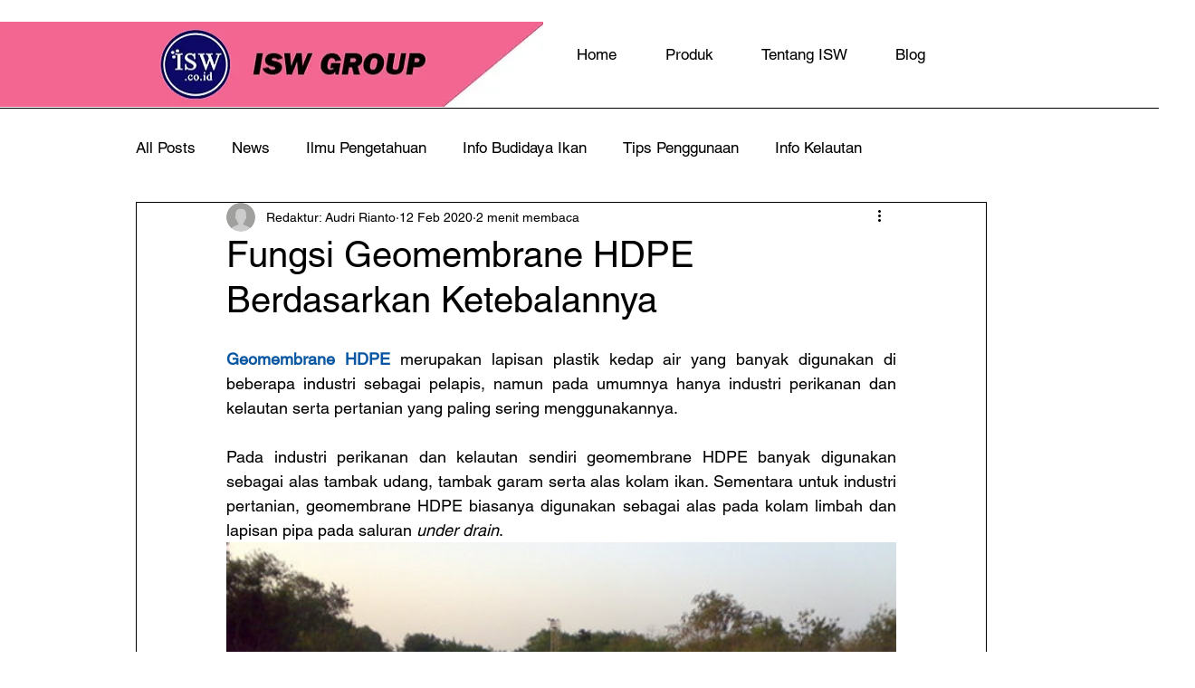

--- FILE ---
content_type: text/html; charset=utf-8
request_url: https://www.google.com/recaptcha/api2/aframe
body_size: 268
content:
<!DOCTYPE HTML><html><head><meta http-equiv="content-type" content="text/html; charset=UTF-8"></head><body><script nonce="Hqx9ICF0tRhPp-opDxxBPQ">/** Anti-fraud and anti-abuse applications only. See google.com/recaptcha */ try{var clients={'sodar':'https://pagead2.googlesyndication.com/pagead/sodar?'};window.addEventListener("message",function(a){try{if(a.source===window.parent){var b=JSON.parse(a.data);var c=clients[b['id']];if(c){var d=document.createElement('img');d.src=c+b['params']+'&rc='+(localStorage.getItem("rc::a")?sessionStorage.getItem("rc::b"):"");window.document.body.appendChild(d);sessionStorage.setItem("rc::e",parseInt(sessionStorage.getItem("rc::e")||0)+1);localStorage.setItem("rc::h",'1768713098444');}}}catch(b){}});window.parent.postMessage("_grecaptcha_ready", "*");}catch(b){}</script></body></html>